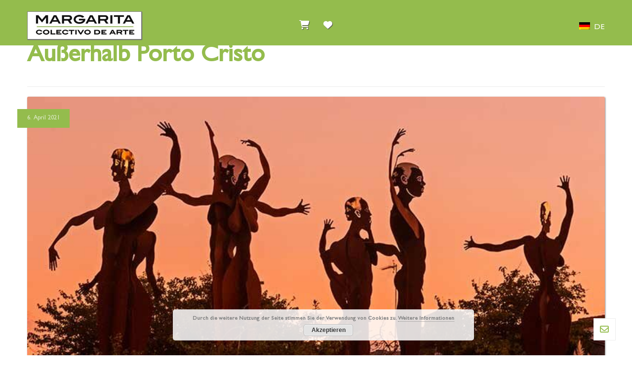

--- FILE ---
content_type: text/html; charset=UTF-8
request_url: https://margarita.gallery/category/ausserhalb-porto-cristo/
body_size: 15150
content:
<!DOCTYPE html>
				<html lang="de-DE" class="no-js">
				<head>

					<meta http-equiv="Content-Type" content="text/html; charset=UTF-8"/>

					<meta name="viewport" content="width=device-width, initial-scale=1.0, minimum-scale=1.0"/><title>Außerhalb Porto Cristo &#8211; Margarita – Colectivo de Arte</title>
<meta name='robots' content='max-image-preview:large' />
<link rel="alternate" hreflang="de" href="https://margarita.gallery/category/ausserhalb-porto-cristo/" />
<link rel="alternate" hreflang="es" href="https://margarita.gallery/es/category/ausserhalb-porto-cristo-es/" />
<link rel="alternate" hreflang="x-default" href="https://margarita.gallery/category/ausserhalb-porto-cristo/" />
<link rel='dns-prefetch' href='//fonts.googleapis.com' />
<link rel="alternate" type="application/rss+xml" title="Margarita – Colectivo de Arte &raquo; Feed" href="https://margarita.gallery/feed/" />
<link rel="alternate" type="application/rss+xml" title="Margarita – Colectivo de Arte &raquo; Kommentar-Feed" href="https://margarita.gallery/comments/feed/" />
<link rel="alternate" type="application/rss+xml" title="Margarita – Colectivo de Arte &raquo; Außerhalb Porto Cristo Kategorie-Feed" href="https://margarita.gallery/category/ausserhalb-porto-cristo/feed/" />
<style id='wp-img-auto-sizes-contain-inline-css'>
img:is([sizes=auto i],[sizes^="auto," i]){contain-intrinsic-size:3000px 1500px}
/*# sourceURL=wp-img-auto-sizes-contain-inline-css */
</style>
<link rel='stylesheet' id='wp-block-library-css' href='https://margarita.gallery/wp-includes/css/dist/block-library/style.min.css?ver=6.9' media='all' />
<link rel='stylesheet' id='wc-blocks-style-css' href='https://margarita.gallery/wp-content/plugins/woocommerce/assets/client/blocks/wc-blocks.css?ver=wc-10.4.3' media='all' />
<style id='global-styles-inline-css'>
:root{--wp--preset--aspect-ratio--square: 1;--wp--preset--aspect-ratio--4-3: 4/3;--wp--preset--aspect-ratio--3-4: 3/4;--wp--preset--aspect-ratio--3-2: 3/2;--wp--preset--aspect-ratio--2-3: 2/3;--wp--preset--aspect-ratio--16-9: 16/9;--wp--preset--aspect-ratio--9-16: 9/16;--wp--preset--color--black: #000000;--wp--preset--color--cyan-bluish-gray: #abb8c3;--wp--preset--color--white: #ffffff;--wp--preset--color--pale-pink: #f78da7;--wp--preset--color--vivid-red: #cf2e2e;--wp--preset--color--luminous-vivid-orange: #ff6900;--wp--preset--color--luminous-vivid-amber: #fcb900;--wp--preset--color--light-green-cyan: #7bdcb5;--wp--preset--color--vivid-green-cyan: #00d084;--wp--preset--color--pale-cyan-blue: #8ed1fc;--wp--preset--color--vivid-cyan-blue: #0693e3;--wp--preset--color--vivid-purple: #9b51e0;--wp--preset--gradient--vivid-cyan-blue-to-vivid-purple: linear-gradient(135deg,rgb(6,147,227) 0%,rgb(155,81,224) 100%);--wp--preset--gradient--light-green-cyan-to-vivid-green-cyan: linear-gradient(135deg,rgb(122,220,180) 0%,rgb(0,208,130) 100%);--wp--preset--gradient--luminous-vivid-amber-to-luminous-vivid-orange: linear-gradient(135deg,rgb(252,185,0) 0%,rgb(255,105,0) 100%);--wp--preset--gradient--luminous-vivid-orange-to-vivid-red: linear-gradient(135deg,rgb(255,105,0) 0%,rgb(207,46,46) 100%);--wp--preset--gradient--very-light-gray-to-cyan-bluish-gray: linear-gradient(135deg,rgb(238,238,238) 0%,rgb(169,184,195) 100%);--wp--preset--gradient--cool-to-warm-spectrum: linear-gradient(135deg,rgb(74,234,220) 0%,rgb(151,120,209) 20%,rgb(207,42,186) 40%,rgb(238,44,130) 60%,rgb(251,105,98) 80%,rgb(254,248,76) 100%);--wp--preset--gradient--blush-light-purple: linear-gradient(135deg,rgb(255,206,236) 0%,rgb(152,150,240) 100%);--wp--preset--gradient--blush-bordeaux: linear-gradient(135deg,rgb(254,205,165) 0%,rgb(254,45,45) 50%,rgb(107,0,62) 100%);--wp--preset--gradient--luminous-dusk: linear-gradient(135deg,rgb(255,203,112) 0%,rgb(199,81,192) 50%,rgb(65,88,208) 100%);--wp--preset--gradient--pale-ocean: linear-gradient(135deg,rgb(255,245,203) 0%,rgb(182,227,212) 50%,rgb(51,167,181) 100%);--wp--preset--gradient--electric-grass: linear-gradient(135deg,rgb(202,248,128) 0%,rgb(113,206,126) 100%);--wp--preset--gradient--midnight: linear-gradient(135deg,rgb(2,3,129) 0%,rgb(40,116,252) 100%);--wp--preset--font-size--small: 13px;--wp--preset--font-size--medium: 20px;--wp--preset--font-size--large: 36px;--wp--preset--font-size--x-large: 42px;--wp--preset--spacing--20: 0.44rem;--wp--preset--spacing--30: 0.67rem;--wp--preset--spacing--40: 1rem;--wp--preset--spacing--50: 1.5rem;--wp--preset--spacing--60: 2.25rem;--wp--preset--spacing--70: 3.38rem;--wp--preset--spacing--80: 5.06rem;--wp--preset--shadow--natural: 6px 6px 9px rgba(0, 0, 0, 0.2);--wp--preset--shadow--deep: 12px 12px 50px rgba(0, 0, 0, 0.4);--wp--preset--shadow--sharp: 6px 6px 0px rgba(0, 0, 0, 0.2);--wp--preset--shadow--outlined: 6px 6px 0px -3px rgb(255, 255, 255), 6px 6px rgb(0, 0, 0);--wp--preset--shadow--crisp: 6px 6px 0px rgb(0, 0, 0);}:where(.is-layout-flex){gap: 0.5em;}:where(.is-layout-grid){gap: 0.5em;}body .is-layout-flex{display: flex;}.is-layout-flex{flex-wrap: wrap;align-items: center;}.is-layout-flex > :is(*, div){margin: 0;}body .is-layout-grid{display: grid;}.is-layout-grid > :is(*, div){margin: 0;}:where(.wp-block-columns.is-layout-flex){gap: 2em;}:where(.wp-block-columns.is-layout-grid){gap: 2em;}:where(.wp-block-post-template.is-layout-flex){gap: 1.25em;}:where(.wp-block-post-template.is-layout-grid){gap: 1.25em;}.has-black-color{color: var(--wp--preset--color--black) !important;}.has-cyan-bluish-gray-color{color: var(--wp--preset--color--cyan-bluish-gray) !important;}.has-white-color{color: var(--wp--preset--color--white) !important;}.has-pale-pink-color{color: var(--wp--preset--color--pale-pink) !important;}.has-vivid-red-color{color: var(--wp--preset--color--vivid-red) !important;}.has-luminous-vivid-orange-color{color: var(--wp--preset--color--luminous-vivid-orange) !important;}.has-luminous-vivid-amber-color{color: var(--wp--preset--color--luminous-vivid-amber) !important;}.has-light-green-cyan-color{color: var(--wp--preset--color--light-green-cyan) !important;}.has-vivid-green-cyan-color{color: var(--wp--preset--color--vivid-green-cyan) !important;}.has-pale-cyan-blue-color{color: var(--wp--preset--color--pale-cyan-blue) !important;}.has-vivid-cyan-blue-color{color: var(--wp--preset--color--vivid-cyan-blue) !important;}.has-vivid-purple-color{color: var(--wp--preset--color--vivid-purple) !important;}.has-black-background-color{background-color: var(--wp--preset--color--black) !important;}.has-cyan-bluish-gray-background-color{background-color: var(--wp--preset--color--cyan-bluish-gray) !important;}.has-white-background-color{background-color: var(--wp--preset--color--white) !important;}.has-pale-pink-background-color{background-color: var(--wp--preset--color--pale-pink) !important;}.has-vivid-red-background-color{background-color: var(--wp--preset--color--vivid-red) !important;}.has-luminous-vivid-orange-background-color{background-color: var(--wp--preset--color--luminous-vivid-orange) !important;}.has-luminous-vivid-amber-background-color{background-color: var(--wp--preset--color--luminous-vivid-amber) !important;}.has-light-green-cyan-background-color{background-color: var(--wp--preset--color--light-green-cyan) !important;}.has-vivid-green-cyan-background-color{background-color: var(--wp--preset--color--vivid-green-cyan) !important;}.has-pale-cyan-blue-background-color{background-color: var(--wp--preset--color--pale-cyan-blue) !important;}.has-vivid-cyan-blue-background-color{background-color: var(--wp--preset--color--vivid-cyan-blue) !important;}.has-vivid-purple-background-color{background-color: var(--wp--preset--color--vivid-purple) !important;}.has-black-border-color{border-color: var(--wp--preset--color--black) !important;}.has-cyan-bluish-gray-border-color{border-color: var(--wp--preset--color--cyan-bluish-gray) !important;}.has-white-border-color{border-color: var(--wp--preset--color--white) !important;}.has-pale-pink-border-color{border-color: var(--wp--preset--color--pale-pink) !important;}.has-vivid-red-border-color{border-color: var(--wp--preset--color--vivid-red) !important;}.has-luminous-vivid-orange-border-color{border-color: var(--wp--preset--color--luminous-vivid-orange) !important;}.has-luminous-vivid-amber-border-color{border-color: var(--wp--preset--color--luminous-vivid-amber) !important;}.has-light-green-cyan-border-color{border-color: var(--wp--preset--color--light-green-cyan) !important;}.has-vivid-green-cyan-border-color{border-color: var(--wp--preset--color--vivid-green-cyan) !important;}.has-pale-cyan-blue-border-color{border-color: var(--wp--preset--color--pale-cyan-blue) !important;}.has-vivid-cyan-blue-border-color{border-color: var(--wp--preset--color--vivid-cyan-blue) !important;}.has-vivid-purple-border-color{border-color: var(--wp--preset--color--vivid-purple) !important;}.has-vivid-cyan-blue-to-vivid-purple-gradient-background{background: var(--wp--preset--gradient--vivid-cyan-blue-to-vivid-purple) !important;}.has-light-green-cyan-to-vivid-green-cyan-gradient-background{background: var(--wp--preset--gradient--light-green-cyan-to-vivid-green-cyan) !important;}.has-luminous-vivid-amber-to-luminous-vivid-orange-gradient-background{background: var(--wp--preset--gradient--luminous-vivid-amber-to-luminous-vivid-orange) !important;}.has-luminous-vivid-orange-to-vivid-red-gradient-background{background: var(--wp--preset--gradient--luminous-vivid-orange-to-vivid-red) !important;}.has-very-light-gray-to-cyan-bluish-gray-gradient-background{background: var(--wp--preset--gradient--very-light-gray-to-cyan-bluish-gray) !important;}.has-cool-to-warm-spectrum-gradient-background{background: var(--wp--preset--gradient--cool-to-warm-spectrum) !important;}.has-blush-light-purple-gradient-background{background: var(--wp--preset--gradient--blush-light-purple) !important;}.has-blush-bordeaux-gradient-background{background: var(--wp--preset--gradient--blush-bordeaux) !important;}.has-luminous-dusk-gradient-background{background: var(--wp--preset--gradient--luminous-dusk) !important;}.has-pale-ocean-gradient-background{background: var(--wp--preset--gradient--pale-ocean) !important;}.has-electric-grass-gradient-background{background: var(--wp--preset--gradient--electric-grass) !important;}.has-midnight-gradient-background{background: var(--wp--preset--gradient--midnight) !important;}.has-small-font-size{font-size: var(--wp--preset--font-size--small) !important;}.has-medium-font-size{font-size: var(--wp--preset--font-size--medium) !important;}.has-large-font-size{font-size: var(--wp--preset--font-size--large) !important;}.has-x-large-font-size{font-size: var(--wp--preset--font-size--x-large) !important;}
/*# sourceURL=global-styles-inline-css */
</style>

<style id='classic-theme-styles-inline-css'>
/*! This file is auto-generated */
.wp-block-button__link{color:#fff;background-color:#32373c;border-radius:9999px;box-shadow:none;text-decoration:none;padding:calc(.667em + 2px) calc(1.333em + 2px);font-size:1.125em}.wp-block-file__button{background:#32373c;color:#fff;text-decoration:none}
/*# sourceURL=/wp-includes/css/classic-themes.min.css */
</style>
<link rel='stylesheet' id='codevz-blocks-css' href='https://margarita.gallery/wp-content/themes/xtra/assets/css/blocks.css?ver=6.9' media='all' />
<link rel='stylesheet' id='cz-icons-pack-css' href='https://margarita.gallery/wp-content/plugins/codevz-plus/admin/fields/codevz_fields/icons/czicons.css?ver=5.4' media='all' />
<link rel='stylesheet' id='contact-form-7-css' href='https://margarita.gallery/wp-content/plugins/contact-form-7/includes/css/styles.css?ver=6.1.4' media='all' />
<link rel='stylesheet' id='simple-weather-css' href='https://margarita.gallery/wp-content/plugins/simple-weather/css/simple-weather.css?ver=4.0' media='all' />
<link rel='stylesheet' id='uaf_client_css-css' href='https://margarita.gallery/wp-content/uploads/useanyfont/uaf.css?ver=1765632423' media='all' />
<link rel='stylesheet' id='woocommerce-layout-css' href='https://margarita.gallery/wp-content/plugins/woocommerce/assets/css/woocommerce-layout.css?ver=10.4.3' media='all' />
<link rel='stylesheet' id='woocommerce-smallscreen-css' href='https://margarita.gallery/wp-content/plugins/woocommerce/assets/css/woocommerce-smallscreen.css?ver=10.4.3' media='only screen and (max-width: 768px)' />
<link rel='stylesheet' id='woocommerce-general-css' href='https://margarita.gallery/wp-content/plugins/woocommerce/assets/css/woocommerce.css?ver=10.4.3' media='all' />
<style id='woocommerce-inline-inline-css'>
.woocommerce form .form-row .required { visibility: visible; }
/*# sourceURL=woocommerce-inline-inline-css */
</style>
<link rel='stylesheet' id='codevz-css' href='https://margarita.gallery/wp-content/themes/xtra/assets/css/core.css?ver=5.4' media='all' />
<link rel='stylesheet' id='codevz-laptop-css' href='https://margarita.gallery/wp-content/themes/xtra/assets/css/core-laptop.css?ver=5.4' media='screen and (max-width: 1024px)' />
<link rel='stylesheet' id='codevz-tablet-css' href='https://margarita.gallery/wp-content/themes/xtra/assets/css/core-tablet.css?ver=5.4' media='screen and (max-width: 768px)' />
<link rel='stylesheet' id='codevz-mobile-css' href='https://margarita.gallery/wp-content/themes/xtra/assets/css/core-mobile.css?ver=5.4' media='screen and (max-width: 480px)' />
<link rel='stylesheet' id='codevz-sticky-css' href='https://margarita.gallery/wp-content/themes/xtra/assets/css/sticky.css?ver=5.4' media='all' />
<link rel='stylesheet' id='codevz-wpml-css' href='https://margarita.gallery/wp-content/themes/xtra/assets/css/wpml.css?ver=5.4' media='all' />
<link rel='stylesheet' id='google-font-poppins-css' href='https://fonts.googleapis.com/css?family=Poppins%3A300%2C400%2C700&#038;ver=6.9' media='all' />
<link rel='stylesheet' id='google-font-open-sans-css' href='https://fonts.googleapis.com/css?family=Open+Sans%3A300%2C400%2C700&#038;ver=6.9' media='all' />
<link rel='stylesheet' id='codevz-woocommerce-css' href='https://margarita.gallery/wp-content/themes/xtra/assets/css/woocommerce.css?ver=5.4' media='all' />
<link rel='stylesheet' id='codevz-plus-share-css' href='https://margarita.gallery/wp-content/plugins/codevz-plus/assets/css/share.css?ver=5.4' media='all' />
<link rel='stylesheet' id='codevz-plus-css' href='https://margarita.gallery/wp-content/plugins/codevz-plus/assets/css/codevzplus.css?ver=5.4' media='all' />
<link rel='stylesheet' id='codevz-plus-tablet-css' href='https://margarita.gallery/wp-content/plugins/codevz-plus/assets/css/codevzplus-tablet.css?ver=5.4' media='screen and (max-width: 768px)' />
<link rel='stylesheet' id='codevz-plus-mobile-css' href='https://margarita.gallery/wp-content/plugins/codevz-plus/assets/css/codevzplus-mobile.css?ver=5.4' media='screen and (max-width: 480px)' />
<link rel='stylesheet' id='xtra-elementor-front-css' href='https://margarita.gallery/wp-content/plugins/codevz-plus/assets/css/elementor.css?ver=5.4' media='all' />
<link rel='stylesheet' id='font-awesome-shims-css' href='https://margarita.gallery/wp-content/plugins/codevz-plus/admin/assets/css/font-awesome/css/v4-shims.min.css?ver=6.4.2' media='all' />
<link rel='stylesheet' id='font-awesome-css' href='https://margarita.gallery/wp-content/plugins/codevz-plus/admin/assets/css/font-awesome/css/all.min.css?ver=6.4.2' media='all' />
<script id="wpml-cookie-js-extra">
var wpml_cookies = {"wp-wpml_current_language":{"value":"de","expires":1,"path":"/"}};
var wpml_cookies = {"wp-wpml_current_language":{"value":"de","expires":1,"path":"/"}};
//# sourceURL=wpml-cookie-js-extra
</script>
<script src="https://margarita.gallery/wp-content/plugins/sitepress-multilingual-cms/res/js/cookies/language-cookie.js?ver=484900" id="wpml-cookie-js" defer data-wp-strategy="defer"></script>
<script src="https://margarita.gallery/wp-includes/js/jquery/jquery.min.js?ver=3.7.1" id="jquery-core-js"></script>
<script src="https://margarita.gallery/wp-includes/js/jquery/jquery-migrate.min.js?ver=3.4.1" id="jquery-migrate-js"></script>
<script src="//margarita.gallery/wp-content/plugins/revslider/sr6/assets/js/rbtools.min.js?ver=6.7.39" async id="tp-tools-js"></script>
<script src="//margarita.gallery/wp-content/plugins/revslider/sr6/assets/js/rs6.min.js?ver=6.7.39" async id="revmin-js"></script>
<script id="track-the-click-js-extra">
var ajax_var = {"nonce":"ae4eec99f0"};
var ttc_data = {"proBeacon":""};
//# sourceURL=track-the-click-js-extra
</script>
<script src="https://margarita.gallery/wp-content/plugins/track-the-click/public/js/track-the-click-public.js?ver=0.4.0" id="track-the-click-js" data-noptimize="true" data-no-optimize="1"></script>
<script id="track-the-click-js-after" data-noptimize="true" data-no-optimize="1">
function getHomeURL() {return "https://margarita.gallery";}
function getPostID() {return 0;}
function showClickCounts() {return false;}

//# sourceURL=track-the-click-js-after
</script>
<script src="https://margarita.gallery/wp-content/plugins/woocommerce/assets/js/jquery-blockui/jquery.blockUI.min.js?ver=2.7.0-wc.10.4.3" id="wc-jquery-blockui-js" defer data-wp-strategy="defer"></script>
<script id="wc-add-to-cart-js-extra">
var wc_add_to_cart_params = {"ajax_url":"/wp-admin/admin-ajax.php","wc_ajax_url":"/?wc-ajax=%%endpoint%%","i18n_view_cart":"Warenkorb anzeigen","cart_url":"https://margarita.gallery/warenkorb-2/","is_cart":"","cart_redirect_after_add":"no"};
//# sourceURL=wc-add-to-cart-js-extra
</script>
<script src="https://margarita.gallery/wp-content/plugins/woocommerce/assets/js/frontend/add-to-cart.min.js?ver=10.4.3" id="wc-add-to-cart-js" defer data-wp-strategy="defer"></script>
<script src="https://margarita.gallery/wp-content/plugins/woocommerce/assets/js/js-cookie/js.cookie.min.js?ver=2.1.4-wc.10.4.3" id="wc-js-cookie-js" defer data-wp-strategy="defer"></script>
<script id="woocommerce-js-extra">
var woocommerce_params = {"ajax_url":"/wp-admin/admin-ajax.php","wc_ajax_url":"/?wc-ajax=%%endpoint%%","i18n_password_show":"Passwort anzeigen","i18n_password_hide":"Passwort ausblenden"};
//# sourceURL=woocommerce-js-extra
</script>
<script src="https://margarita.gallery/wp-content/plugins/woocommerce/assets/js/frontend/woocommerce.min.js?ver=10.4.3" id="woocommerce-js" defer data-wp-strategy="defer"></script>
<script id="WCPAY_ASSETS-js-extra">
var wcpayAssets = {"url":"https://margarita.gallery/wp-content/plugins/woocommerce-payments/dist/"};
//# sourceURL=WCPAY_ASSETS-js-extra
</script>
<script id="wc-cart-fragments-js-extra">
var wc_cart_fragments_params = {"ajax_url":"/wp-admin/admin-ajax.php","wc_ajax_url":"/?wc-ajax=%%endpoint%%","cart_hash_key":"wc_cart_hash_747b8270e322aed6eddaca7816817707-de","fragment_name":"wc_fragments_747b8270e322aed6eddaca7816817707","request_timeout":"5000"};
//# sourceURL=wc-cart-fragments-js-extra
</script>
<script src="https://margarita.gallery/wp-content/plugins/woocommerce/assets/js/frontend/cart-fragments.min.js?ver=10.4.3" id="wc-cart-fragments-js" defer data-wp-strategy="defer"></script>
<link rel="https://api.w.org/" href="https://margarita.gallery/wp-json/" /><link rel="alternate" title="JSON" type="application/json" href="https://margarita.gallery/wp-json/wp/v2/categories/1830" /><link rel="EditURI" type="application/rsd+xml" title="RSD" href="https://margarita.gallery/xmlrpc.php?rsd" />
<meta name="generator" content="WordPress 6.9" />
<meta name="generator" content="WooCommerce 10.4.3" />
<meta name="generator" content="WPML ver:4.8.4 stt:8,1,3,2;" />
<meta name="format-detection" content="telephone=no"><meta name="theme-color" content="#94bc4d"><meta property="og:title" content="Margarita – Colectivo de Arte" />
<meta property="og:url" content="https://margarita.gallery/category/ausserhalb-porto-cristo" />
<meta name="description" content="Galería - Porto Cristo" />
<meta property="og:description" content="Galería - Porto Cristo" />
<meta property="og:type" content="website" />
<style>
.artplacer-button{
display: none!important;
}

html[lang=de-DE] body .artplacer-button.de,
html[lang=es-ES] body .artplacer-button.es:not(.catalan),
html[lang=ca] body .artplacer-button.es.catalan,
html[lang=en-US] body .artplacer-button.en {
 display: inline-block!important
}
</style>

	<noscript><style>.woocommerce-product-gallery{ opacity: 1 !important; }</style></noscript>
	<meta name="generator" content="Powered by Slider Revolution 6.7.39 - responsive, Mobile-Friendly Slider Plugin for WordPress with comfortable drag and drop interface." />
<link rel="icon" href="https://margarita.gallery/wp-content/uploads/2021/02/cropped-Logo-Margarita-gruen-Favicon-32x32.jpg" sizes="32x32" />
<link rel="icon" href="https://margarita.gallery/wp-content/uploads/2021/02/cropped-Logo-Margarita-gruen-Favicon-192x192.jpg" sizes="192x192" />
<link rel="apple-touch-icon" href="https://margarita.gallery/wp-content/uploads/2021/02/cropped-Logo-Margarita-gruen-Favicon-180x180.jpg" />
<meta name="msapplication-TileImage" content="https://margarita.gallery/wp-content/uploads/2021/02/cropped-Logo-Margarita-gruen-Favicon-270x270.jpg" />
<style id="codevz-inline-css" data-noptimize>.woocommerce div.product form.cart .variations .codevz-variations-button label,.codevz-woo-columns span{border-radius:0px}article .cz_post_icon{border-radius:0px;color: #94bc4d}.cz_lrpr_buttons a,.xtra-outofstock,.xtra-mobile-menu-head,.codevz-wcb .codevz-wcb-inner a{border-radius:0px}.codevz-plus-woo-countdown .woocommerce-message,.codevz-plus-woo-countdown .woocommerce-message::before{color:#94bc4d}.products .product .cz_countdown,.codevz-plus-free-shipping-bar > div > div{background-color:#94bc4d}.cz_back_to_archive a {font-size:18px;color:#444444;background-color:#;}.cz_back_to_archive a:hover {}.admin-bar .cz_fixed_top_border{top:32px}.admin-bar i.offcanvas-close {top: 32px}.admin-bar .offcanvas_area, .admin-bar .hidden_top_bar{margin-top: 32px}.admin-bar .header_5,.admin-bar .onSticky{top: 32px}@media screen and (max-width:768px) {.admin-bar .header_5,.admin-bar .onSticky,.admin-bar .cz_fixed_top_border,.admin-bar i.offcanvas-close {top: 46px}.admin-bar .onSticky {top: 0}.admin-bar .offcanvas_area,.admin-bar .offcanvas_area,.admin-bar .hidden_top_bar{margin-top:46px;height:calc(100% - 46px);}}.row,section.elementor-section.elementor-section-boxed>.elementor-container{width: 1170px}.inner_layout .e-con {--content-width: min(100%, 1170px)}

/* Theme color */a:hover, .sf-menu > .cz.current_menu > a, .sf-menu > .cz .cz.current_menu > a,.sf-menu > .current-menu-parent > a,.comment-text .star-rating span {color: #94bc4d} 
form button, .button, #edd-purchase-button, .edd-submit, .edd-submit.button.blue, .edd-submit.button.blue:hover, .edd-submit.button.blue:focus, [type=submit].edd-submit, .sf-menu > .cz > a:before,.sf-menu > .cz > a:before,
.post-password-form input[type="submit"], .wpcf7-submit, .submit_user, 
#commentform #submit, .commentlist li.bypostauthor > .comment-body:after,.commentlist li.comment-author-admin > .comment-body:after, 
 .pagination .current, .pagination > b, .pagination a:hover, .page-numbers .current, .page-numbers a:hover, .pagination .next:hover, 
.pagination .prev:hover, input[type=submit], .sticky:before, .commentlist li.comment-author-admin .fn,
input[type=submit],input[type=button],.cz_header_button,.cz_default_portfolio a,
.cz_readmore, .more-link, a.cz_btn, .cz_highlight_1:after, div.cz_btn ,.woocommerce input.button.alt.woocommerce #respond input#submit, .woocommerce a.button, .woocommerce button.button, .woocommerce input.button,.woocommerce .woocommerce-error .button,.woocommerce .woocommerce-info .button, .woocommerce .woocommerce-message .button, .woocommerce-page .woocommerce-error .button, .woocommerce-page .woocommerce-info .button, .woocommerce-page .woocommerce-message .button,#add_payment_method table.cart input, .woocommerce-cart table.cart input:not(.input-text), .woocommerce-checkout table.cart input,.woocommerce input.button:disabled, .woocommerce input.button:disabled[disabled],#add_payment_method table.cart input, #add_payment_method .wc-proceed-to-checkout a.checkout-button, .woocommerce-cart .wc-proceed-to-checkout a.checkout-button, .woocommerce-checkout .wc-proceed-to-checkout a.checkout-button,.woocommerce #payment #place_order, .woocommerce-page #payment #place_order,.woocommerce input.button.alt,.woocommerce #respond input#submit.alt:hover, .woocommerce button.button.alt:hover, .woocommerce input.button.alt:hover,.woocommerce #respond input#submit.alt:hover, .woocommerce a.button.alt:hover, .woocommerce nav.woocommerce-pagination ul li a:focus, .woocommerce nav.woocommerce-pagination ul li a:hover, .woocommerce nav.woocommerce-pagination ul li span.current, .widget_product_search #searchsubmit,.woocommerce .widget_price_filter .ui-slider .ui-slider-range, .woocommerce .widget_price_filter .ui-slider .ui-slider-handle, .woocommerce #respond input#submit, .woocommerce a.button, .woocommerce button.button, .woocommerce input.button, .woocommerce div.product form.cart .button, .xtra-product-icons,.woocommerce button.button.alt {background-color: #94bc4d}
.cs_load_more_doing, div.wpcf7 .wpcf7-form .ajax-loader {border-right-color: #94bc4d}
input:focus,textarea:focus,select:focus {border-color: #94bc4d !important}
::selection {background-color: #94bc4d;color: #fff}
::-moz-selection {background-color: #94bc4d;color: #fff}

/* Custom */.product_meta>span {
    color: #777
}
.product_meta>span>a {
    color: #777
}

/* Dynamic  */html,body{background-color:#ffffff}#layout{border-style:solid;border-radius:4px}form button,.comment-form button,a.cz_btn,div.cz_btn,a.cz_btn_half_to_fill:before,a.cz_btn_half_to_fill_v:before,a.cz_btn_half_to_fill:after,a.cz_btn_half_to_fill_v:after,a.cz_btn_unroll_v:before, a.cz_btn_unroll_h:before,a.cz_btn_fill_up:before,a.cz_btn_fill_down:before,a.cz_btn_fill_left:before,a.cz_btn_fill_right:before,.wpcf7-submit,input[type=submit],input[type=button],.button,.cz_header_button,.woocommerce a.button,.woocommerce input.button,.woocommerce #respond input#submit.alt,.woocommerce a.button.alt,.woocommerce button.button.alt,.woocommerce input.button.alt,.woocommerce #respond input#submit, .woocommerce a.button, .woocommerce button.button, .woocommerce input.button, #edd-purchase-button, .edd-submit, [type=submit].edd-submit, .edd-submit.button.blue,.woocommerce #payment #place_order, .woocommerce-page #payment #place_order,.woocommerce button.button:disabled, .woocommerce button.button:disabled[disabled], .woocommerce a.button.wc-forward,.wp-block-search .wp-block-search__button,.woocommerce-message a.restore-item.button{border-style:solid;border-left-width:5px;border-color:#fffffe;border-radius:0px}.rtl form button,.rtl .comment-form button,.rtl a.cz_btn,.rtl div.cz_btn,.rtl a.cz_btn_half_to_fill:before,.rtl a.cz_btn_half_to_fill_v:before,.rtl a.cz_btn_half_to_fill:after,.rtl a.cz_btn_half_to_fill_v:after,.rtl a.cz_btn_unroll_v:before,.rtl a.cz_btn_unroll_h:before,.rtl a.cz_btn_fill_up:before,.rtl a.cz_btn_fill_down:before,.rtl a.cz_btn_fill_left:before,.rtl a.cz_btn_fill_right:before,.rtl .wpcf7-submit,.rtl input[type=submit],.rtl input[type=button],.rtl .button,.rtl .cz_header_button,.rtl.woocommerce a.button,.rtl.woocommerce input.button,.rtl.woocommerce #respond input#submit.alt,.rtl.woocommerce a.button.alt,.rtl.woocommerce button.button.alt,.rtl.woocommerce input.button.alt,.rtl.woocommerce #respond input#submit,.rtl.woocommerce a.button,.rtl.woocommerce button.button,.rtl.woocommerce input.button,.rtl #edd-purchase-button,.rtl .edd-submit,.rtl [type=submit].edd-submit,.rtl .edd-submit.button.blue,.rtl.woocommerce #payment #place_order,.rtl.woocommerce-page #payment #place_order,.rtl.woocommerce button.button:disabled,.rtl.woocommerce button.button:disabled[disabled],.rtl.woocommerce a.button.wc-forward,.rtl .wp-block-search .wp-block-search__button,.rtl.woocommerce-message a.restore-item.button{border-width:0 5px 0 0}form button:hover,.comment-form button:hover,a.cz_btn:hover,div.cz_btn:hover,a.cz_btn_half_to_fill:hover:before, a.cz_btn_half_to_fill_v:hover:before,a.cz_btn_half_to_fill:hover:after, a.cz_btn_half_to_fill_v:hover:after,a.cz_btn_unroll_v:after, a.cz_btn_unroll_h:after,a.cz_btn_fill_up:after,a.cz_btn_fill_down:after,a.cz_btn_fill_left:after,a.cz_btn_fill_right:after,.wpcf7-submit:hover,input[type=submit]:hover,input[type=button]:hover,.button:hover,.cz_header_button:hover,.woocommerce a.button:hover,.woocommerce input.button:hover,.woocommerce #respond input#submit.alt:hover,.woocommerce a.button.alt:hover,.woocommerce button.button.alt:hover,.woocommerce input.button.alt:hover,.woocommerce #respond input#submit:hover, .woocommerce a.button:hover, .woocommerce button.button:hover, .woocommerce input.button:hover, #edd-purchase-button:hover, .edd-submit:hover, [type=submit].edd-submit:hover, .edd-submit.button.blue:hover, .edd-submit.button.blue:focus,.woocommerce #payment #place_order:hover, .woocommerce-page #payment #place_order:hover,.woocommerce div.product form.cart .button:hover,.woocommerce button.button:disabled:hover, .woocommerce button.button:disabled[disabled]:hover, .woocommerce a.button.wc-forward:hover,.wp-block-search .wp-block-search__button:hover,.woocommerce-message a.restore-item.button:hover{color:#94bc4d;background-color:#fffffe;border-style:solid;border-left-width:10px;border-color:#94bc4d}.widget{background-color:#fffffe;margin-top:-20px;margin-bottom:60px;border-style:solid;border-width:0px 0px 7px;border-color:#94bc4d;border-radius:0px}.widget > .codevz-widget-title, .sidebar_inner .widget_block > div > div > h2{padding:5px 30px;margin-right:-30px;margin-left:-30px;border-style:solid;border-width:0px 0px 0px 5px;border-color:#94bc4d}.rtl .widget > .codevz-widget-title,.rtl .sidebar_inner .widget_block > div > div > h2{border-width:0 5px 0 0}input,textarea,select,.qty,.woocommerce-input-wrapper .select2-selection--single,#add_payment_method table.cart td.actions .coupon .input-text, .woocommerce-cart table.cart td.actions .coupon .input-text, .woocommerce-checkout table.cart td.actions .coupon .input-text,.woocommerce form .form-row .input-text, .woocommerce form .form-row select{color:#ffffff;background-color:#94bc4d;border-radius:0px}.logo > a, .logo > h1, .logo h2{margin-top:-5px;border-style:solid;border-width:1px;border-color:#7f7f7f;border-radius:0px;box-shadow:1px 1px 1px 0px #707070}.elms_row .cz_social, .fixed_side .cz_social, #xtra-social-popup [class*="xtra-social-type-"]{background-color:#df1a1a}.header_2{background-color:#94bc4d;border-bottom-width:1px;border-color:#ffffff}.header_2 .row{color:#;margin-top:-16px;border-color:#ffffff}.header_2 .elms_left{margin-top:20px;border-style:solid;border-color:#}#menu_header_2 > .cz > a{font-size:20px;color:#ffffff;background-color:#;padding-top:15px;border-color:#;text-shadow:1px 1px 1px #4c4c4c}#menu_header_2 > .cz > a:hover,#menu_header_2 > .cz:hover > a,#menu_header_2 > .cz.current_menu > a,#menu_header_2 > .current-menu-parent > a{color:#94bc4d;background-color:#ffffff;padding-right:5px;padding-left:5px;box-shadow:1px 1px 1px 0px #686868}.onSticky{margin-top:0 !important}.header_4{background-color:#94bc4d;margin-top:-20px;z-index:2}.header_4 .elms_right{font-size:12p}#menu_header_4{background-color:rgba(148,188,77,0.41)}#menu_header_4 > .cz > a{font-size:22px;color:#ffffff;padding-top:20px;text-shadow:1px 1px 1px #0f0f0f;top:80px}#menu_header_4 > .cz > a:hover,#menu_header_4 > .cz:hover > a,#menu_header_4 > .cz.current_menu > a,#menu_header_4 > .current-menu-parent > a{color:#94bc4d;background-color:#ffffff}.page_header{background-color:#848484;padding-top:16px;padding-right:-26px}.page_title,.header_onthe_cover .page_title{border-style:solid;border-width:0 0 1px;border-color:#f4f4f4}.page_title .codevz-section-title{font-size:22px}.breadcrumbs a,.breadcrumbs i{color:rgba(148,188,77,0.9);font-weight:400}body, body.rtl, .rtl form, .xtra-fixed-mobile-nav-e > div{color:#94bc4d}body h1{font-family:'Poppins';font-size:50px}body h2{font-size:42px}a{color:#848484}.cz_middle_footer{background-color:#94bc4d}.footer_widget{color:#ffffff}.footer_2 .row{margin-bottom:-40px}i.backtotop{border-radius:0px}i.fixed_contact{margin-right:3px;border-radius:0px}div.fixed_contact{padding:30px;border-radius:0px}.woocommerce ul.products li.product .cz_image_in{padding-right:22px;padding-left:22px;margin-top:21px;margin-bottom:46px;border-width:1px;border-color:rgba(0,0,0,0.08)}i.backtotop:hover{background-color:#fffffe}i.fixed_contact:hover,i.fixed_contact_active{background-color:#fffffe}.woocommerce ul.products li.product .woocommerce-loop-category__title, .woocommerce ul.products li.product .woocommerce-loop-product__title, .woocommerce ul.products li.product h3,.woocommerce.woo-template-2 ul.products li.product .woocommerce-loop-category__title, .woocommerce.woo-template-2 ul.products li.product .woocommerce-loop-product__title, .woocommerce.woo-template-2 ul.products li.product h3{font-size:18px;color:#ffffff;font-weight:600;background-color:#94bc4d;margin-top:-15px;margin-bottom:25px}.woocommerce ul.products li.product .star-rating{display:none}.woocommerce ul.products li.product .button.add_to_cart_button, .woocommerce ul.products li.product .button[class*="product_type_"]{font-size:12px;color:#94bc4d;font-weight:400;letter-spacing:1px;background-color:#ffffff;padding:11px 18px 9px;border-style:solid;border-width:1px;border-color:#94bc4d;border-radius:2px;display:inline;bottom:21px}.woocommerce span.onsale, .woocommerce ul.products li.product .onsale,.woocommerce.single span.onsale, .woocommerce.single ul.products li.product .onsale{font-size:13px;color:#ffffff;font-weight:400;letter-spacing:0px;background-color:#94bc4d;width:60px;height:0px;margin-top:-30px;border-style:solid;border-width:1px;border-color:#ffffff;border-radius:3px 3px 30px;box-shadow:1px 1px 3px 0px #686868;text-shadow:1px 1px 0px #686868;display:table;left:15px}.woocommerce ul.products li.product .price{color:#94bc4d;font-weight:100;padding:0px 3px 0px 5px;margin-left:0px;border-style:solid;border-width:1px;border-color:#94bc4d;border-radius:2px;top:15px;right:15px}.woocommerce div.product .product_title{font-size:28px;color:#94bc4d;border-style:solid;border-radius:19px}.woocommerce .woocommerce-product-rating .star-rating{color:#94bc4d}.woocommerce div.product .summary > p.price, .woocommerce div.product .summary > span.price{font-size:20px;color:#94bc4d}.tagcloud a, .widget .tagcloud a, .cz_post_cat a, .cz_post_views a{font-size:16px;color:#848484;font-weight:300;background-color:#ffffff;border-style:none;border-color:#94bc4d}.tagcloud a:hover, .widget .tagcloud a:hover, .cz_post_cat a:hover, .cz_post_views a:hover{color:#94bc4d;background-color:#ffffff;border-style:solid;border-color:#94bc4d}.pagination a, .pagination > b, .pagination span, .page-numbers a, .page-numbers span, .woocommerce nav.woocommerce-pagination ul li a, .woocommerce nav.woocommerce-pagination ul li span{background-color:#;margin-right:5px;border-style:solid;border-width:1px;border-color:#ffffff;border-radius:2px;box-shadow:1px 1px 3px 0px #848484}.page_footer{color:#ffffff}.cz-cpt-post .cz_readmore, .cz-cpt-post .more-link{color:#;background-color:#;padding-top:8px;padding-bottom:7px;margin-top:25px;border-style:solid;border-left-width:5px;border-radius:0px}.cz-cpt-post .cz_readmore:hover, .cz-cpt-post .more-link:hover{color:#ffffff;background-color:#94bc4d;border-style:solid;border-left-width:10px;border-color:#fffffe}.cz-cpt-post .cz_readmore i, .cz-cpt-post .more-link i{color:#94bc4d}.woocommerce div.product div.images img{background-color:#;border-style:solid;border-width:2px;border-color:rgba(148,188,77,0.15)}.cz-cpt-post .cz_default_loop .cz_post_title h3{color:#;background-color:#;border-width:1px;border-color:#e54646}.cz-cpt-post .cz_post_image, .cz-cpt-post .cz_post_svg{border-width:1px;border-color:#ffffff;border-radius:2px;box-shadow:1px 1px 3px 0px #848484}.cz-cpt-post .cz_default_loop > div{color:#}.cz-cpt-post .cz_default_loop .cz_post_meta{background-color:#94bc4d;padding:5px 20px 5px 6px;position:absolute;top:15px;left:-20px}.rtl.cz-cpt-post .cz_default_loop .cz_post_meta{left:auto;right:-20px;padding-left:20px;padding-right:6px}.cz-cpt-post .cz_default_loop .cz_post_author_avatar img{display:none}.cz-cpt-post .cz_default_loop .cz_post_author_name{display:none}.cz-cpt-post .cz_default_loop .cz_post_date{background-color:#}.woocommerce ul.products li.product .woocommerce-loop-product__link{border-style:solid;border-width:1px;border-color:#94bc4d}.woocommerce ul.products li.product .button.add_to_cart_button:hover, .woocommerce ul.products li.product .button[class*="product_type_"]:hover{color:#ffffff;background-color:#94bc4d;border-style:solid;border-width:1px;border-color:#ffffff}.cz-cpt-post article .cz_post_icon{color:#94bc4d;background-color:#fffffe;border-radius:1px}.cz-cpt-post .cz_readmore:hover i, .cz-cpt-post .more-link:hover i{color:#fffffe}.pagination .current, .pagination > b, .pagination a:hover, .page-numbers .current, .page-numbers a:hover, .pagination .next:hover, .pagination .prev:hover, .woocommerce nav.woocommerce-pagination ul li a:focus, .woocommerce nav.woocommerce-pagination ul li a:hover, .woocommerce nav.woocommerce-pagination ul li span.current{border-style:solid}#comments > h3,.content.cz_related_posts > h4,.content.cz_author_box > h4,.related.products > h2,.upsells.products > h2,.up-sells.products > h2,.up-sells.products > h2,.woocommerce-page .cart-collaterals .cart_totals > h2,.woocommerce-page #customer_details > div:first-child > div:first-child > h3:first-child,.woocommerce-page .codevz-checkout-details > h3,.woocommerce-page .woocommerce-order-details > h2,.woocommerce-page .woocommerce-customer-details > h2,.woocommerce-page .cart-collaterals .cross-sells > h2{font-size:18px;color:#94bc4d;background-color:#;padding:15px 25px;border-width:1px;border-color:#94bc4d}.rtl #comments > h3,.rtl .content.cz_related_posts > h4,.rtl .content.cz_author_box > h4,.rtl .related.products > h2,.rtl .upsells.products > h2,.rtl .up-sells.products > h2,.rtl .up-sells.products > h2,.rtl.woocommerce-page .cart-collaterals .cart_totals > h2,.rtl.woocommerce-page #customer_details > div:first-child > div:first-child > h3:first-child,.rtl.woocommerce-page .codevz-checkout-details > h3,.rtl.woocommerce-page .woocommerce-order-details > h2,.rtl.woocommerce-page .woocommerce-customer-details > h2,.rtl.woocommerce-page .cart-collaterals .cross-sells > h2{border-width:0 5px 0 0}.xtra-comments .commentlist li article{background-color:#}.single .content .xtra-post-title{font-size:36px;color:#000000;font-weight:600;padding-top:30px}.single_con .tagcloud a:first-child, .single_con .cz_post_cat a:first-child, .cz_post_views a:first-child{font-size:19px;color:#94bc4d;background-color:#ffffff}.next_prev .previous i,.next_prev .next i{color:#ffffff;background-color:#94bc4d;border-style:solid;border-width:1px;border-color:#ffffff;border-radius:2px;box-shadow:1px 1px 1px 0px #848484}.next_prev .previous:hover i,.next_prev .next:hover i{color:#94bc4d;background-color:#fffffe}.next_prev h4 small{font-size:17px;color:#848484}div.xtra-share{background-color:#;border-style:solid;border-width:1px;border-color:#;border-radius:2px}div.xtra-share a{color:#94bc4d;margin-right:5px;margin-left:5px;opacity:1}div.xtra-share a:hover{background-color:#ffffff}.products .product .xtra-product-icons{background-color:transparent;margin-top:30px;border-radius:0px}.products .product .xtra-product-quick-view{font-size:14px;background-color:#94bc4d;margin-right:5px;margin-left:5px;border-radius:2px}.products .product .xtra-add-to-wishlist{font-size:14px;background-color:#94bc4d;border-radius:3px}.products .product .xtra-add-to-wishlist:hover{font-size:20px;color:#94bc4d;background-color:#fffffe}.products .product .xtra-product-quick-view:hover{font-size:20px;color:#94bc4d;background-color:#fffffe}.woocommerce div.product .woocommerce-tabs ul.tabs li.active{font-weight:600;background-color:rgba(148,188,77,0.03);border-style:solid;border-color:#}.woocommerce div.product .woocommerce-tabs .panel{font-size:18px;color:#94bc4d;background-color:rgba(148,188,77,0.03);border-style:solid;border-top-width:1px;border-right-width:1px;border-left-width:1px;border-color:#94bc4d;border-radius:3px}.woocommerce div.product .woocommerce-tabs ul.tabs li{color:#94bc4d;font-weight:500;letter-spacing:1px;background-color:#ffffff;margin-right:5px;border-style:solid;border-width:1px;border-color:#94bc4d;border-radius:3px}.woocommerce .cart .xtra-product-icons-wishlist{padding-top:5px;border-radius:0px}.woocommerce .cart .xtra-product-icons-wishlist:hover{color:#94bc4d;background-color:#fffffe}.cz-cpt-portfolio article .cz_post_icon{font-size:18px;color:#ffffff;background-color:#fffffe;padding:15px;border-radius:0px}.cz-cpt-portfolio .cz_default_loop .cz_post_title h3{font-size:28px;color:#94bc4d}.cz-cpt-portfolio .cz_default_loop > div{background-color:rgba(148,188,77,0.05)}.cz-cpt-portfolio .cz_default_loop:hover .cz_post_image,.cz-cpt-portfolio  article:hover .cz_post_svg{background-color:#94bc4d}.cz-cpt-portfolio .cz_default_loop .cz_post_meta{display:none}.cz-cpt-portfolio .cz_default_loop .cz_post_date{color:rgba(148,188,77,0.38)}[class*="cz_tooltip_"] [data-title]:after{color:#94bc4d;background-color:#fffffe;border-radius:0px}.woocommerce ul.products li.product .price del span{font-size:13px;color:#e53532}.woocommerce div.product .woocommerce-tabs ul.tabs li:hover{background-color:#}.woocommerce div.product form.cart .button{color:#94bc4d;background-color:#ffffff;border-style:solid;border-width:1px;border-color:#94bc4d}.woocommerce .woocommerce-result-count{font-size:14px;color:#}.woocommerce ul.products li.product:hover .woocommerce-loop-product__link{border-style:solid;border-width:2px;border-color:#94bc4d;box-shadow:2px 2px 3px 0px #848484}.woocommerce div.product form.cart .button:hover{color:#ffffff;background-color:#94bc4d}.cz-cpt-post .cz_default_loop .cz_post_con{color:#ffffff}.next_prev h4{font-size:18px;color:#444444;background-color:#}.next_prev{color:#;background-color:#;border-style:solid;border-color:#}.xtra-comments,.content.cz_related_posts,.cz_author_box,.related.products,.upsells.products,.up-sells.products,.woocommerce-page .cart-collaterals .cart_totals,.woocommerce-page #customer_details,.woocommerce-page .codevz-checkout-details,.woocommerce-page .woocommerce-order-details,.woocommerce-page .woocommerce-customer-details,.woocommerce-page .cart-collaterals .cross-sells,.woocommerce-account .cz_post_content > .woocommerce{font-size:17px;color:#444444;background-color:#;border-width:1px;border-color:#94bc4d}#comments > h3:before,.content.cz_related_posts > h4:before,.content.cz_author_box > h4:before,.related.products > h2:before,.upsells.products > h2:before,.up-sells.products > h2:before,.up-sells.products > h2:before,.woocommerce-page .cart-collaterals .cart_totals > h2:before,.woocommerce-page #customer_details > div:first-child > div:first-child > h3:first-child:before,.woocommerce-page .codevz-checkout-details > h3:before,.woocommerce-page .woocommerce-order-details > h2:before,.woocommerce-page .woocommerce-customer-details > h2:before,.woocommerce-page .cart-collaterals .cross-sells > h2:before{background-color:#94bc4d}.cz_related_posts .cz_related_post > div{background-color:#}.cz_related_posts .cz_related_post h3{color:#;background-color:#}.cz_related_posts .cz_related_post .cz_post_image{border-style:solid;border-color:#}.single_con{background-color:#}.cz_related_posts .cz_related_post_date{color:#;background-color:#}.cz_related_posts .cz_related_post_date a{color:#;background-color:#}.single .xtra-post-title-date a, .single .xtra-post-title-date .xtra-post-views{color:#848484}.single_con .cz_single_fi img{border-width:1px;border-radius:2px;box-shadow:1px 1px 1px 0px #848484}#comments > h3:after,.content.cz_related_posts > h4:after,.content.cz_author_box > h4:after,.related.products > h2:after,.upsells.products > h2:after,.up-sells.products > h2:after,.up-sells.products > h2:after,.woocommerce-page .cart-collaterals .cart_totals > h2:after,.woocommerce-page #customer_details > div:first-child > div:first-child > h3:first-child:after,.woocommerce-page .codevz-checkout-details > h3:after,.woocommerce-page .woocommerce-order-details > h2:after,.woocommerce-page .woocommerce-customer-details > h2:after,.woocommerce-page .cart-collaterals .cross-sells > h2:after{color:#}.woocommerce div.product .product_meta{color:#}.woocommerce div.product .product_meta a{color:#848484;font-weight:400}.woocommerce .xtra-single-product{padding-top:50px}

/* Responsive */@media screen and (max-width:1170px){#layout{width:100%!important}#layout.layout_1,#layout.layout_2{width:95%!important}.row{width:90% !important;padding:0}blockquote{padding:20px}footer .elms_center,footer .have_center .elms_left, footer .have_center .elms_center, footer .have_center .elms_right{float:none;display:block;text-align:center;margin:0 auto;flex:unset}}@media screen and (max-width:768px){}@media screen and (max-width:480px){}</style><script>function setREVStartSize(e){
			//window.requestAnimationFrame(function() {
				window.RSIW = window.RSIW===undefined ? window.innerWidth : window.RSIW;
				window.RSIH = window.RSIH===undefined ? window.innerHeight : window.RSIH;
				try {
					var pw = document.getElementById(e.c).parentNode.offsetWidth,
						newh;
					pw = pw===0 || isNaN(pw) || (e.l=="fullwidth" || e.layout=="fullwidth") ? window.RSIW : pw;
					e.tabw = e.tabw===undefined ? 0 : parseInt(e.tabw);
					e.thumbw = e.thumbw===undefined ? 0 : parseInt(e.thumbw);
					e.tabh = e.tabh===undefined ? 0 : parseInt(e.tabh);
					e.thumbh = e.thumbh===undefined ? 0 : parseInt(e.thumbh);
					e.tabhide = e.tabhide===undefined ? 0 : parseInt(e.tabhide);
					e.thumbhide = e.thumbhide===undefined ? 0 : parseInt(e.thumbhide);
					e.mh = e.mh===undefined || e.mh=="" || e.mh==="auto" ? 0 : parseInt(e.mh,0);
					if(e.layout==="fullscreen" || e.l==="fullscreen")
						newh = Math.max(e.mh,window.RSIH);
					else{
						e.gw = Array.isArray(e.gw) ? e.gw : [e.gw];
						for (var i in e.rl) if (e.gw[i]===undefined || e.gw[i]===0) e.gw[i] = e.gw[i-1];
						e.gh = e.el===undefined || e.el==="" || (Array.isArray(e.el) && e.el.length==0)? e.gh : e.el;
						e.gh = Array.isArray(e.gh) ? e.gh : [e.gh];
						for (var i in e.rl) if (e.gh[i]===undefined || e.gh[i]===0) e.gh[i] = e.gh[i-1];
											
						var nl = new Array(e.rl.length),
							ix = 0,
							sl;
						e.tabw = e.tabhide>=pw ? 0 : e.tabw;
						e.thumbw = e.thumbhide>=pw ? 0 : e.thumbw;
						e.tabh = e.tabhide>=pw ? 0 : e.tabh;
						e.thumbh = e.thumbhide>=pw ? 0 : e.thumbh;
						for (var i in e.rl) nl[i] = e.rl[i]<window.RSIW ? 0 : e.rl[i];
						sl = nl[0];
						for (var i in nl) if (sl>nl[i] && nl[i]>0) { sl = nl[i]; ix=i;}
						var m = pw>(e.gw[ix]+e.tabw+e.thumbw) ? 1 : (pw-(e.tabw+e.thumbw)) / (e.gw[ix]);
						newh =  (e.gh[ix] * m) + (e.tabh + e.thumbh);
					}
					var el = document.getElementById(e.c);
					if (el!==null && el) el.style.height = newh+"px";
					el = document.getElementById(e.c+"_wrapper");
					if (el!==null && el) {
						el.style.height = newh+"px";
						el.style.display = "block";
					}
				} catch(e){
					console.log("Failure at Presize of Slider:" + e)
				}
			//});
		  };</script>
		<style id="wp-custom-css">
			.center_on_mobile .cz_stylish_list {
 width: 100% !important
}
.center_on_mobile .cz_stylish_list span {
 text-align: left !important
}
.center_on_mobile .cz_wh_left {
 float: left !important
}


.center_on_mobile .cz_wh_right {
 float: right !important
}
/**
 * Ausblenden der Produktanzahl bei den WooCommerce Kategorien
 */
add_filter( 'woocommerce_subcategory_count_html', '__return_false' );


add_action( 'pre_get_posts', 'include_tags_in_search' );
function include_tags_in_search($query){
    if($query->is_search){
        $terms = explode(' ', $query->get('s'));
        $query->set('tax_query', array(
            'relation'=>'OR',
            array(
                'taxonomy'=>'post_tag',
                'field'=>'slug',
                'terms'=>$terms
            )
        ));
    }
}
		</style>
		
				<link rel='stylesheet' id='basecss-css' href='https://margarita.gallery/wp-content/plugins/eu-cookie-law/css/style.css?ver=6.9' media='all' />
<link rel='stylesheet' id='codevz-header-shape-css' href='https://margarita.gallery/wp-content/themes/xtra/assets/css/header-shape.css?ver=5.4' media='all' />
<link rel='stylesheet' id='cz_stylish_list-css' href='https://margarita.gallery/wp-content/plugins/codevz-plus/wpbakery/assets/css/stylish_list.css?ver=5.4' media='all' />
<link rel='stylesheet' id='rs-plugin-settings-css' href='//margarita.gallery/wp-content/plugins/revslider/sr6/assets/css/rs6.css?ver=6.7.39' media='all' />
<style id='rs-plugin-settings-inline-css'>
#rs-demo-id {}
/*# sourceURL=rs-plugin-settings-inline-css */
</style>
</head>

				<body id="intro" class="archive category category-ausserhalb-porto-cristo category-1830 wp-embed-responsive wp-theme-xtra theme-xtra theme-5.4 codevz-plus-5.4 cz-cpt-post  xtra-woo-two-col-mobile cz_sticky clr cz-page-14614 woocommerce-no-js"  data-ajax="https://margarita.gallery/wp-admin/admin-ajax.php">

				<div id="layout" class="clr layout_"><div class="inner_layout header_onthe_cover"><div class="cz_overlay" aria-hidden="true"></div><header id="site_header" class="page_header clr cz_sticky_h2"><div class="header_2 have_center header_is_sticky smart_sticky"><div class="row elms_row"><div class="clr"><div class="elms_left header_2_left"><div class="cz_elm logo_header_2_left_0 inner_logo_header_2_left_0" style="margin-top:8px;"><div class="logo_is_img logo"><a href="https://margarita.gallery/" title="Galería - Porto  Cristo"><img fetchpriority="high" src="https://margarita.gallery/wp-content/uploads/2021/02/Logo-Web-Margarita-schwarz-klein.jpg" alt="Margarita – Colectivo de Arte" width="230" height="55" style="width: 230px"></a></div></div></div><div class="elms_center header_2_center"><div><div class="cz_elm menu_header_2_center_1 inner_menu_header_2_center_0" style="margin-top:20px;margin-right:-20px;margin-bottom:0px;"><i class="fa fa-bars hide icon_mobile_cz_menu_default cz_mi_61219" style="" aria-label="Menu"><span></span></i><i class="fa czico-198-cancel cz_close_popup xtra-close-icon hide" aria-label="Close"></i></div><div class="cz_elm shop_cart_header_2_center_2 inner_shop_cart_header_2_center_1" style="margin-top:20px;margin-bottom:20px;"><div class="elms_shop_cart" data-cz-style=".shop_cart_header_2_center_2 .cz_cart_count, .shop_cart_header_2_center_2 .cart_1 .cz_cart_count{font-size:10px;color:#94bc4d;font-weight:600;line-height:2.3;background-color:#ffffff;border-style:solid;border-width:1px;border-color:#848484;}.shop_cart_header_2_center_2 .cz_cart_items{font-size:15px;color:#848484;background-color:#;border-style:solid;border-width:1px;border-color:#ffffff;border-radius:2px;box-shadow:1px 1px 3px 0px #848484;}"><a class="shop_icon noborder" href="https://margarita.gallery/warenkorb-2/" aria-label="Einkaufswagen" style=""><i class="fas fa-shopping-cart" style="font-size:18px;color:#ffffff;background-color:#;margin-top:12px;border-style:solid;border-color:#;border-radius:2px;text-shadow:1px 1px 1px #4c4c4c;" aria-label="Cart"></i></a><div class="cz_cart"></div></div></div><div class="cz_elm wishlist_header_2_center_3 inner_wishlist_header_2_center_2" style="margin-top:20px;margin-left:10px;"><div class="elms_wishlist" data-cz-style=".cz_wishlist_count{font-size:10px;color:#94bc4d;font-weight:600;line-height:2.3;background-color:#ffffff;border-style:solid;border-width:1px;border-color:#848484;top:3px;}"><a class="wishlist_icon" href="https://margarita.gallery/wishlist" data-title="" style=""><i class="fas fa-heart" style="font-size:18px;color:#ffffff;background-color:#;margin-top:12px;border-style:solid;border-color:#;border-radius:2px;text-shadow:1px 1px 1px #4c4c4c;" aria-label="Wishlist"></i><span></span></a><span class="cz_wishlist_count" aria-hidden="true"></span></div></div></div></div><div class="elms_right header_2_right"><div class="cz_elm wpml_header_2_right_4 inner_wpml_header_2_right_0" style="margin-top:40px;margin-bottom:20px;"><div class="cz_language_switcher"><div style="background: #cccccc"><a class="" href="https://margarita.gallery/es/category/ausserhalb-porto-cristo-es/" style="color: #0c0c0c"><img src="https://margarita.gallery/wp-content/plugins/sitepress-multilingual-cms/res/flags/es.png" alt="#" width="200" height="200" class="mr8" />ES</a><a class="cz_current_language" href="https://margarita.gallery/category/ausserhalb-porto-cristo/" style="color: #ffffff"><img src="https://margarita.gallery/wp-content/plugins/sitepress-multilingual-cms/res/flags/de.png" alt="#" width="200" height="200" class="mr8" />DE</a></div></div></div></div></div></div></div><div class="header_4 smart_sticky header_is_sticky smart_sticky"><div class="row elms_row"><div class="clr"><div class="elms_left header_4_left"><div class="cz_elm logo_header_4_left_5 inner_logo_header_4_left_0" style="margin-top:25px;"><div class="logo_is_img logo"><a href="https://margarita.gallery/" title="Galería - Porto  Cristo"><img fetchpriority="high" src="https://margarita.gallery/wp-content/uploads/2021/02/Logo-Web-Margarita-schwarz-klein.jpg" alt="Margarita – Colectivo de Arte" width="170" height="41" style="width: 170px"></a></div></div></div><div class="elms_right header_4_right"><div class="cz_elm menu_header_4_right_6 inner_menu_header_4_right_0" style="margin-top:20px;margin-right:7px;margin-bottom:20px;"></div><div class="cz_elm wpml_header_4_right_7 inner_wpml_header_4_right_1" style="margin-top:30px;margin-right:30px;margin-bottom:30px;"><div class="cz_language_switcher"><div style="background: #fffff"><a class="" href="https://margarita.gallery/es/category/ausserhalb-porto-cristo-es/" style="color: #"><img src="https://margarita.gallery/wp-content/plugins/sitepress-multilingual-cms/res/flags/es.png" alt="#" width="200" height="200" class="" /></a><a class="cz_current_language" href="https://margarita.gallery/category/ausserhalb-porto-cristo/" style="color: #"><img src="https://margarita.gallery/wp-content/plugins/sitepress-multilingual-cms/res/flags/de.png" alt="#" width="200" height="200" class="" /></a></div></div></div></div></div></div></div></header><div class="page_cover" aria-hidden="true"></div><div id="page_content" class="page_content" role="main"><div class="row clr"><div class="s12 clr"><div class="content clr"><h1 class="codevz-section-title "> <span>Außerhalb Porto Cristo</span></h1><div class="cz_posts_container cz_posts_template_3"><div class="clr mb30"><article class="cz_default_loop clr cz_default_loop_full post-14614 post type-post status-publish format-standard has-post-thumbnail hentry category-auf-deutsch category-ausserhalb-porto-cristo category-besuch-moeglich category-bildhauer tag-arta tag-bildhauer tag-kunst tag-kunst-im-oeffentlichen-raum tag-mallorca tag-metall tag-miguel-sarasate tag-sarasate tag-spanien"><div class="clr"><a class="cz_post_image" href="https://margarita.gallery/blickfaenger-im-kreisverkehr/"><img width="800" height="500" src="https://margarita.gallery/wp-content/uploads/2020/08/Sarasate1-1-800x500.jpg" class="attachment-codevz_1200_500 size-codevz_1200_500 wp-post-image" alt="" decoding="async" fetchpriority="high" /><i class="cz_post_icon fa czico-144-musica-searcher" aria-hidden="true"></i></a><div class="cz_post_con"><a class="cz_post_title" href="https://margarita.gallery/blickfaenger-im-kreisverkehr/"><h3>Blickfänger im Kreisverkehr</h3></a><span class="cz_post_meta mt10 mb10"><a class="cz_post_author_avatar" href="https://margarita.gallery/author/margarita/" title="Avatar"><img alt='Avatar for margarita' title='Gravatar for margarita' src='https://secure.gravatar.com/avatar/3ed430aec3761fb9011b674672078a02978c399e896f0660a64c9d62540097ac?s=40&#038;d=mm&#038;r=g' class='avatar avatar-40 photo' height='40' width='40' /></a><span class="cz_post_inner_meta"><a class="cz_post_author_name" href="https://margarita.gallery/author/margarita/">Margarita</a><span class="cz_post_date"><time datetime="2021-04-06T12:46:16+02:00">6. April 2021</time></span></span></span><div class="cz_post_excerpt">Miguel Sarasate ist für seine Kunst im öffentlichen Raum bekannt. Aus Metall erschafft er federleichte Skulpturen voller Dynamik. In seinem Atelier in Artá lässt er uns hinter die Kulissen seiner Kunst und seines Lebens schauen. ...<a class="cz_readmore" href="https://margarita.gallery/blickfaenger-im-kreisverkehr/"><i class="fa fa-angle-right" aria-hidden="true"></i><span>weiterlesen</span></a></div></div></div></article><article class="cz_default_loop clr cz_default_loop_full post-11330 post type-post status-publish format-standard has-post-thumbnail hentry category-auf-deutsch category-ausserhalb-porto-cristo category-besuch-moeglich category-grafik category-keramik category-malerei category-zeichnungen tag-andreu-maimo tag-baeume tag-felanitx tag-fruechte tag-grafik tag-natur tag-verfall"><div class="clr"><a class="cz_post_image" href="https://margarita.gallery/der-herr-der-baeume/"><img width="800" height="500" src="https://margarita.gallery/wp-content/uploads/2021/03/Andres-Maimo-1-800x500.jpg" class="attachment-codevz_1200_500 size-codevz_1200_500 wp-post-image" alt="" decoding="async" /><i class="cz_post_icon fa czico-144-musica-searcher" aria-hidden="true"></i></a><div class="cz_post_con"><a class="cz_post_title" href="https://margarita.gallery/der-herr-der-baeume/"><h3>Der Herr der Bäume</h3></a><span class="cz_post_meta mt10 mb10"><a class="cz_post_author_avatar" href="https://margarita.gallery/author/margarita/" title="Avatar"><img alt='Avatar for margarita' title='Gravatar for margarita' src='https://secure.gravatar.com/avatar/3ed430aec3761fb9011b674672078a02978c399e896f0660a64c9d62540097ac?s=40&#038;d=mm&#038;r=g' class='avatar avatar-40 photo' height='40' width='40' loading='lazy' /></a><span class="cz_post_inner_meta"><a class="cz_post_author_name" href="https://margarita.gallery/author/margarita/">Margarita</a><span class="cz_post_date"><time datetime="2021-03-30T13:28:10+02:00">30. März 2021</time></span></span></span><div class="cz_post_excerpt">Der Künstler Andreu Maimó aus Felanitx ist versessen auf Details aus der Natur. So wie er bringt wohl niemand die Pflanzen der Insel auf die Leinwand oder formt sie in Skulpturen. Wurzeln und Weinstöcke scheinen unter seinen Händen lebendig zu werden. So schafft er eine wunderbare Welt,
die es lohnt für sich zu entdecken. ...<a class="cz_readmore" href="https://margarita.gallery/der-herr-der-baeume/"><i class="fa fa-angle-right" aria-hidden="true"></i><span>weiterlesen</span></a></div></div></div></article></div></div><div class="clr tac relative"></div></div></div></div></div><footer id="site_footer" class="page_footer cz_fixed_footer"><div class="cz_middle_footer"><div class="row clr"><div class="col s12 sidebar_footer-1 clr"><div id="codevzpagecontent-3" data-cz-style="#codevzpagecontent-3{color:#ffffff;background-color:#;}" class="center_on_mobile footer_widget clr cz_page_content_widget"><div data-cz-style='#cz_87259 li{font-size:17px;color:#ffffff}#cz_87259 small{font-size:17px;color:#ffffff}#cz_87259 i{font-size:22px;color:#94bc4d;background-color:#ffffff;margin-top:3px;border-style:solid;border-color:#ffffff;border-radius:3px}#cz_19994 li{font-size:17px;color:#ffffff}#cz_19994 i{font-size:22px;color:#94bc4d;background-color:#ffffff;margin-top:3px;border-style:solid;border-color:#ffffff;border-radius:3px}#cz_19994 li:hover i{font-size:24px;color:#94bc4d;background-color:#ffffff}#cz_50051 li{font-size:17px;color:#ffffff}#cz_50051 i{font-size:22px;color:#94bc4d;background-color:#ffffff;margin-top:3px;border-style:solid;border-color:#ffffff;border-radius:3px}#cz_50051 li:hover i{font-size:24px;color:#94bc4d;background-color:#ffffff}'>[vc_row][vc_column width="1/3"]<ul id="cz_87259" class="cz_87259 cz_stylish_list clr cz_sl_icon_hover_none"><li class="clr"><div class="cz_sl_icon"><i class="far fa-clock mr10" style="color:#94bc4d"></i></div><div><span>Fr-So 10-16 Uhr</span></div></li><li class="clr"><div class="cz_sl_icon"><i class="fa czico-064-home-4 mr10" style="color:#94bc4d"></i></div><div><span>Carrer dels Navegants N° 1<small>07680 Porto Cristo</small></span></div></li><li class="clr"><div class="cz_sl_icon"><i class="fas fa-phone-alt mr10" style="color:#94bc4d"></i></div><div><span>+34 971 55 68 99<small>+34 634 34 52 52</small></span></div></li></ul>[/vc_column][vc_column width="1/3"]<ul id="cz_19994" class="cz_19994 cz_stylish_list clr cz_sl_icon_hover_none"><li class="clr"><a href="https://margarita.gallery/fixed-contact-form/" target="_blank" title="Schreiben Sie uns eine email" aria-label="Schreiben Sie uns eine email"><div class="cz_sl_icon"><i class="far fa-envelope mr10" style="color:#94bc4d"></i></div><div><span>mail@margarita.gallery</span></div></a></li><li class="clr"><a href="https://www.google.com/maps/place/Margarita+–+Colectivo+de+Arte/@39.5402151,3.3322665,18.25z/data=!4m5!3m4!1s0x129647078af6453b:0x62ff0fe1f0708968!8m2!3d39.5410677!4d3.3332747" target="_blank" title="Stadtzentrum" aria-label="Stadtzentrum"><div class="cz_sl_icon"><i class="fas fa-bus mr10" style="color:#94bc4d"></i></div><div><span>Bus bis Carrer Mestral</span></div></a></li><li class="clr"><a href="https://www.google.com/maps/search/parken+nahe+Margarita+colectivo+de+arte/@39.540616,3.3326243,19z" target="_blank" title="Parken" aria-label="Parken"><div class="cz_sl_icon"><i class="fas fa-parking mr10" style="color:#94bc4d"></i></div><div><span>Plaça de s'Aljiub</span></div></a></li></ul>[/vc_column][vc_column width="1/3"]<ul id="cz_50051" class="cz_50051 cz_stylish_list clr cz_sl_icon_hover_none"><li class="clr"><a href="https://www.facebook.com/MargaritaGaleria/" target="_blank" title="Margarita - Facebook" aria-label="Margarita - Facebook"><div class="cz_sl_icon"><i class="fab fa-facebook-f mr10" style="color:#94bc4d"></i></div><div><span>Margarita auf Facebook</span></div></a></li><li class="clr"><a href="https://www.tripadvisor.es/Attraction_Review-g580311-d21362241-Reviews-Margarita_Colectivo_De_Arte-Porto_Cristo_Majorca_Balearic_Islands.html" target="_blank" title="Margarita - Tripadvisor" aria-label="Margarita - Tripadvisor"><div><span>Margarita auf Tripadvisor</span></div></a></li><li class="clr"><a href="https://www.instagram.com/margarita_colectivo_de_arte/" target="_blank" title="Margarita - Instagram" aria-label="Margarita - Instagram"><div class="cz_sl_icon"><i class="fab fa-instagram mr10" style="color:#94bc4d"></i></div><div><span>Margarita auf Instagram</span></div></a></li></ul>[/vc_column][/vc_row]</div></div></div></div></div><div class="footer_2 have_center"><div class="row elms_row"><div class="clr"><div class="elms_left footer_2_left"><div class="cz_elm custom_element_footer_2_left_8 inner_custom_element_footer_2_left_0" style="margin-top:20px;margin-bottom:20px;"><div data-cz-style=''>[vc_row][vc_column][vc_column_text]

<span style="color: #94bc4d; font-size: 12px;">© Margarita - Colectivo de Arte 2024</span>

[/vc_column_text][/vc_column][/vc_row]</div></div></div><div class="elms_center footer_2_center"><div><div class="cz_elm custom_element_footer_2_center_9 inner_custom_element_footer_2_center_0" style="margin-top:20px;margin-bottom:20px;"><div data-cz-style=''><p>[vc_row][vc_column][vc_column_text]</p>
<p style="text-align: center;"><span style="font-size: 14px; color: #94bc4d;"><a style="color: #94bc4d;" href="https://margarita.gallery/datenschutzerklaerung/">Datenschutzerklärung</a> | <a style="color: #94bc4d;" href="https://margarita.gallery/impressum/">Impressum</a></span></p>
<p>[/vc_column_text][/vc_column][/vc_row]</p>
</div></div></div></div><div class="elms_right footer_2_right"><div class="cz_elm custom_element_footer_2_right_10 inner_custom_element_footer_2_right_0" style="margin-top:20px;margin-bottom:20px;"><div data-cz-style=''>[vc_row][vc_column][vc_column_text]
<p style="text-align: center;"><span style="color: #94bc4d;"><a style="color: #94bc4d;" href="https://marcosgittis.com/grafik/web/"><span style="font-size: 12px;">Webdesign: Marcos Gittis</span></a></span></p>
[/vc_column_text][/vc_column][/vc_row]</div></div></div></div></div></div></footer></div></div>
		<script>
			window.RS_MODULES = window.RS_MODULES || {};
			window.RS_MODULES.modules = window.RS_MODULES.modules || {};
			window.RS_MODULES.waiting = window.RS_MODULES.waiting || [];
			window.RS_MODULES.defered = false;
			window.RS_MODULES.moduleWaiting = window.RS_MODULES.moduleWaiting || {};
			window.RS_MODULES.type = 'compiled';
		</script>
		<script type="speculationrules">
{"prefetch":[{"source":"document","where":{"and":[{"href_matches":"/*"},{"not":{"href_matches":["/wp-*.php","/wp-admin/*","/wp-content/uploads/*","/wp-content/*","/wp-content/plugins/*","/wp-content/themes/xtra/*","/*\\?(.+)"]}},{"not":{"selector_matches":"a[rel~=\"nofollow\"]"}},{"not":{"selector_matches":".no-prefetch, .no-prefetch a"}}]},"eagerness":"conservative"}]}
</script>
<i class="fa fa-angle-up backtotop"></i><i class="fa fa-envelope-o fixed_contact"></i><div class="fixed_contact"><div data-cz-style=''>[vc_row][vc_column][cz_gap height="100px"][/vc_column][/vc_row]</div></div><div class="cz_fixed_top_border"></div><div class="cz_fixed_bottom_border"></div>	<script>
		(function () {
			var c = document.body.className;
			c = c.replace(/woocommerce-no-js/, 'woocommerce-js');
			document.body.className = c;
		})();
	</script>
	<script src="https://margarita.gallery/wp-includes/js/dist/hooks.min.js?ver=dd5603f07f9220ed27f1" id="wp-hooks-js"></script>
<script src="https://margarita.gallery/wp-includes/js/dist/i18n.min.js?ver=c26c3dc7bed366793375" id="wp-i18n-js"></script>
<script id="wp-i18n-js-after">
wp.i18n.setLocaleData( { 'text direction\u0004ltr': [ 'ltr' ] } );
//# sourceURL=wp-i18n-js-after
</script>
<script src="https://margarita.gallery/wp-content/plugins/contact-form-7/includes/swv/js/index.js?ver=6.1.4" id="swv-js"></script>
<script id="contact-form-7-js-translations">
( function( domain, translations ) {
	var localeData = translations.locale_data[ domain ] || translations.locale_data.messages;
	localeData[""].domain = domain;
	wp.i18n.setLocaleData( localeData, domain );
} )( "contact-form-7", {"translation-revision-date":"2025-10-26 03:28:49+0000","generator":"GlotPress\/4.0.3","domain":"messages","locale_data":{"messages":{"":{"domain":"messages","plural-forms":"nplurals=2; plural=n != 1;","lang":"de"},"This contact form is placed in the wrong place.":["Dieses Kontaktformular wurde an der falschen Stelle platziert."],"Error:":["Fehler:"]}},"comment":{"reference":"includes\/js\/index.js"}} );
//# sourceURL=contact-form-7-js-translations
</script>
<script id="contact-form-7-js-before">
var wpcf7 = {
    "api": {
        "root": "https:\/\/margarita.gallery\/wp-json\/",
        "namespace": "contact-form-7\/v1"
    }
};
//# sourceURL=contact-form-7-js-before
</script>
<script src="https://margarita.gallery/wp-content/plugins/contact-form-7/includes/js/index.js?ver=6.1.4" id="contact-form-7-js"></script>
<script src="https://margarita.gallery/wp-content/plugins/simple-weather/js/vue.min.js" id="vue-js-js"></script>
<script src="https://margarita.gallery/wp-content/plugins/simple-weather/js/vue-resource.min.js" id="vue-resource-js"></script>
<script src="https://margarita.gallery/wp-content/plugins/simple-weather/js/moment.min.js" id="moment-js-js"></script>
<script id="simple-weather-main-js-extra">
var SimpleWeather = {"rest_route":"https://margarita.gallery/wp-json/","locale":{"firstDay":1,"months":["Januar","Februar","M\u00e4rz","April","Mai","Juni","Juli","August","September","Oktober","November","Dezember"],"monthsShort":["Jan.","Feb.","M\u00e4rz","Apr.","Mai","Juni","Juli","Aug.","Sep.","Okt.","Nov.","Dez."],"weekdays":["Sonntag","Montag","Dienstag","Mittwoch","Donnerstag","Freitag","Samstag"],"weekdaysShort":["So.","Mo.","Di.","Mi.","Do.","Fr.","Sa."],"weekdaysMin":["S","M","D","M","D","F","S"],"gmtOffset":3600},"settings":{"console_log":true}};
var SimpleWeatherAtts = [];
var SimpleWeatherFeeds = [];
//# sourceURL=simple-weather-main-js-extra
</script>
<script src="https://margarita.gallery/wp-content/plugins/simple-weather/js/simple-weather.js?ver=4.1.1" id="simple-weather-main-js"></script>
<script src="https://margarita.gallery/wp-content/themes/xtra/assets/js/codevz-menu.min.js?ver=5.4" id="codevz-menu-js"></script>
<script src="https://margarita.gallery/wp-content/themes/xtra/assets/js/custom.js?ver=5.4" id="codevz-js"></script>
<script src="https://margarita.gallery/wp-content/themes/xtra/assets/js/sticky.js?ver=5.4" id="codevz-sticky-js"></script>
<script src="https://margarita.gallery/wp-content/themes/xtra/assets/js/wpml.js?ver=5.4" id="codevz-wpml-js"></script>
<script id="codevz-woocommerce-js-extra">
var xtra_strings = {"shop_url":"https://margarita.gallery/shop/","compare_url":"https://margarita.gallery/products-compare","wishlist_url":"https://margarita.gallery/wishlist","back_to_shop":"Zur\u00fcck zum Shop","add_wishlist":"Zur Wunschliste hinzuf\u00fcgen","added_wishlist":"Wunschliste durchsuchen","add_compare":"Zum Vergleich hinzuf\u00fcgen","added_compare":"Produkte vergleichen","view_wishlist":"Wunschliste-Seite anzeigen","view_compare":"Vergleichsseite anzeigen","zoom_text":"Bild vergr\u00f6\u00dfern","select_options":"Optionen ausw\u00e4hlen"};
//# sourceURL=codevz-woocommerce-js-extra
</script>
<script src="https://margarita.gallery/wp-content/themes/xtra/assets/js/woocommerce.js?ver=5.4" id="codevz-woocommerce-js"></script>
<script src="https://margarita.gallery/wp-content/plugins/codevz-plus/assets/js/codevzplus.js?ver=5.4" id="codevz-plus-js"></script>
<script src="https://margarita.gallery/wp-content/plugins/codevz-plus/assets/js/share.js?ver=5.4" id="codevz-plus-share-js"></script>
<script id="cart-widget-js-extra">
var actions = {"is_lang_switched":"0","force_reset":"0"};
//# sourceURL=cart-widget-js-extra
</script>
<script src="https://margarita.gallery/wp-content/plugins/woocommerce-multilingual/res/js/cart_widget.min.js?ver=5.5.3.1" id="cart-widget-js" defer data-wp-strategy="defer"></script>
<script src="https://margarita.gallery/wp-content/plugins/woocommerce/assets/js/sourcebuster/sourcebuster.min.js?ver=10.4.3" id="sourcebuster-js-js"></script>
<script id="wc-order-attribution-js-extra">
var wc_order_attribution = {"params":{"lifetime":1.0e-5,"session":30,"base64":false,"ajaxurl":"https://margarita.gallery/wp-admin/admin-ajax.php","prefix":"wc_order_attribution_","allowTracking":true},"fields":{"source_type":"current.typ","referrer":"current_add.rf","utm_campaign":"current.cmp","utm_source":"current.src","utm_medium":"current.mdm","utm_content":"current.cnt","utm_id":"current.id","utm_term":"current.trm","utm_source_platform":"current.plt","utm_creative_format":"current.fmt","utm_marketing_tactic":"current.tct","session_entry":"current_add.ep","session_start_time":"current_add.fd","session_pages":"session.pgs","session_count":"udata.vst","user_agent":"udata.uag"}};
//# sourceURL=wc-order-attribution-js-extra
</script>
<script src="https://margarita.gallery/wp-content/plugins/woocommerce/assets/js/frontend/order-attribution.min.js?ver=10.4.3" id="wc-order-attribution-js"></script>
<script id="eucookielaw-scripts-js-extra">
var eucookielaw_data = {"euCookieSet":"","autoBlock":"0","expireTimer":"0","scrollConsent":"0","networkShareURL":"","isCookiePage":"","isRefererWebsite":""};
//# sourceURL=eucookielaw-scripts-js-extra
</script>
<script src="https://margarita.gallery/wp-content/plugins/eu-cookie-law/js/scripts.js?ver=3.1.6" id="eucookielaw-scripts-js"></script>
<!-- Eu Cookie Law 3.1.6 --><div class="pea_cook_wrapper pea_cook_bottomcenter" style="color:#848484;background:rgb(255,255,255);background: rgba(255,255,255,0.85);"><p>Durch die weitere Nutzung der Seite stimmen Sie der Verwendung von Cookies zu. <a style="color:#848484;" href="#" id="fom">Weitere Informationen</a> <button id="pea_cook_btn" class="pea_cook_btn">Akzeptieren</button></p></div><div class="pea_cook_more_info_popover"><div class="pea_cook_more_info_popover_inner" style="color:#848484;background-color: rgba(255,255,255,0.9);"><p>Die Cookie-Einstellungen auf dieser Website sind auf "Cookies zulassen" eingestellt, um Ihnen das beste Surferlebnis zu ermöglichen. Wenn Sie diese Website ohne Änderung der Cookie-Einstellungen verwendesn oder auf "Akzeptieren" klicken, erklären Sie sich damit einverstanden.</p><p><a style="color:#848484;" href="#" id="pea_close">Schließen</a></p></div></div></body></html>